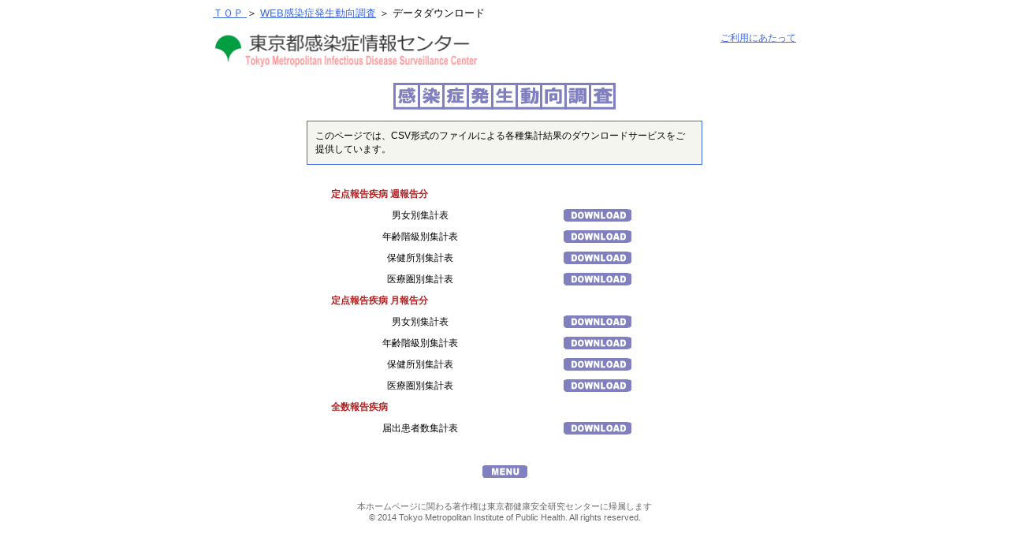

--- FILE ---
content_type: text/html;charset=utf-8
request_url: https://survey.tmiph.metro.tokyo.lg.jp/epidinfo/csvlist.do
body_size: 7185
content:
<!DOCTYPE HTML PUBLIC "-//w3c//dtd html 4.0 transitional//en">









<html lang="ja">
<HEAD>
<META http-equiv="Content-Type" content="text/html; charset=utf-8" />
<TITLE>ダウンロード・サービス</TITLE>
<LINK rel="stylesheet" href="/epidinfo/stylesheets/skin.css" type="text/css">
<SCRIPT language="JavaScript" src="/epidinfo/scripts/common.js"></SCRIPT>
<SCRIPT language="JavaScript">
<!--
var swImg; swImg=new Array;
HpbImgPreload('_HPB_ROLLOVER1', '/epidinfo/images/dl_totaldt.gif', '/epidinfo/images/dl_totaldt_on.gif');
HpbImgPreload('_HPB_ROLLOVER2', '/epidinfo/images/dl_eachwkdt.gif', '/epidinfo/images/dl_eachwkdt_on.gif');
//-->
</SCRIPT>
<SCRIPT language="JavaScript">
<!--HPB_SCRIPT_CODE_40
// _HpbJumpURL: 指定したURLにジャンプします。
//
function _HpbJumpURL(url) 
{
  if (url != '')
  {
    window.location = url;
  }
}
function navigate(page) {
    document.forms[0].action=page;
    document.forms[0].submit();
}
function goWeeklyCsv(reportType){
    document.gocsv.elements['val(reportType)'].value=reportType;
    document.gocsv.elements['val(year)'].value="2025";
    document.gocsv.elements['val(week)'].value="51";
    document.gocsv.submit();
}
function goMonthlyCsv(reportType){
    document.gocsv.elements['val(reportType)'].value=reportType;
    document.gocsv.elements['val(year)'].value="2025";
    document.gocsv.elements['val(month)'].value="11";    
    document.gocsv.submit();
}
//-->
</SCRIPT>
<STYLE type="text/css">
<!--
TD{
    text-align:center;
}
.seltbl{
    text-align:left;
    vertical-align:top;
}
//-->
</STYLE>
</HEAD>
<BODY>
<div style="display:none">
<a href="#s_link1">本文へ移動</a>
</div>
<CENTER>
<div style="width:740px;text-align:left;">
<font size="2"><a href="https://idsc.tmiph.metro.tokyo.lg.jp/">ＴＯＰ </a> ＞ <a href="/epidinfo/epimenu.do">WEB感染症発生動向調査</a> ＞ データダウンロード</font>
</div>
<br />


<div id="headerWrapper" style="margin:0 0 5px 0">
<div style="float:left;margin:0"><img src="/epidinfo/images/logo13.gif" border="0" alt="東京都感染症情報センター"></div>
<div style="float:right;text-align:right;margin:0"><a href="https://www.tmiph.metro.tokyo.lg.jp/riyou/">ご利用にあたって</a></div>
<div style="margin:0;clear:both;"></div>
</div>
<TABLE border="0" cellpadding="0" cellspacing="0" width="740">
  <TBODY>
    <TR>
      <TD><BR><IMG src="/epidinfo/images/epidresearch.gif" alt="東京都感染症発生動向調査"></TD>
    </TR>
    <TR>
      <TD align="center"><BR><!--   説明文 -->
        <TABLE border="0" cellpadding="1" cellspacing="0" width="500" style="background-color: royalblue;" align="center">
           <TBODY>
             <TR>
              <TD align="center" style="background-color: royalblue;">
              	<a name="s_link1"></a>
         <TABLE border="0" cellpadding="10" cellspacing="0" width="500">
           <TBODY>
             <TR>

              <TD style="background-color: #f4f5ef;text-align:left;">このページでは、CSV形式のファイルによる各種集計結果のダウンロードサービスをご提供しています。</TD>
                </TR>
              </TBODY>
            </TABLE>
            <!-- 説明文おわり --></TD>
          </TR>
        </TBODY>
      </TABLE>
      </TD>
    </TR>
  </TBODY>
</TABLE>
<BR>
<form name="frmCsvInfo" method="post" action="/epidinfo/csvinfo.do">
<TABLE border="0" width="450" cellpadding="5" cellspacing="0">
  <TBODY>
    <TR>
      <TD colspan="2"></TD>
    </TR>
    <TR>
      <TD style="text-align:left;" colspan="2"><SPAN style="color:firebrick;font-weight:bold;">
定点報告疾病 週報告分      
       </SPAN></TD>
    </TR>
    <TR>
     <TD>男女別集計表</TD>
	 <TD><a href="/epidinfo/csvinfo.do" onClick="goWeeklyCsv(1);return false;"><IMG src="/epidinfo/images/download.gif" border="0" alt="ダウンロード"></a></TD>
    </TR>
    <TR>
     <TD>年齢階級別集計表</TD>
	 <TD><a href="/epidinfo/csvinfo.do" onClick="goWeeklyCsv(0);return false;"><IMG src="/epidinfo/images/download.gif" border="0" alt="ダウンロード"></a></TD>
    </TR>
    <TR>
     <TD>保健所別集計表</TD>
	 <TD><a href="/epidinfo/csvinfo.do" onClick="goWeeklyCsv(2);return false;"><IMG src="/epidinfo/images/download.gif" border="0" alt="ダウンロード"></a></TD>
    </TR>
    <TR>
     <TD>医療圏別集計表</TD>
	 <TD><a href="/epidinfo/csvinfo.do" onClick="goWeeklyCsv(5);return false;"><IMG src="/epidinfo/images/download.gif" border="0" alt="ダウンロード"></a></TD>
    </TR>
    <TR>
      <TD style="text-align:left;" colspan="2"><SPAN style="color:firebrick;font-weight:bold;">
定点報告疾病 月報告分      
       </SPAN></TD>
    </TR>
    <TR>
     <TD>男女別集計表</TD>
	 <TD><a href="/epidinfo/csvinfo.do" onClick="goMonthlyCsv(15);return false;"><IMG src="/epidinfo/images/download.gif" border="0" alt="ダウンロード"></a></TD>
    </TR>
    <TR>
     <TD>年齢階級別集計表</TD>
	 <TD><a href="/epidinfo/csvinfo.do" onClick="goMonthlyCsv(10);return false;"><IMG src="/epidinfo/images/download.gif" border="0" alt="ダウンロード"></a></TD>
    </TR>
    <TR>
     <TD>保健所別集計表</TD>
	 <TD><a href="/epidinfo/csvinfo.do" onClick="goMonthlyCsv(11);return false;"><IMG src="/epidinfo/images/download.gif" border="0" alt="ダウンロード"></a></TD>
    </TR>
    <TR>
     <TD>医療圏別集計表</TD>
	 <TD><a href="/epidinfo/csvinfo.do" onClick="goMonthlyCsv(12);return false;"><IMG src="/epidinfo/images/download.gif" border="0" alt="ダウンロード"></a></TD>
    </TR>
    <TR>
      <TD style="text-align:left;" colspan="2"><SPAN style="color:firebrick;font-weight:bold;">
全数報告疾病      
       </SPAN></TD>
    </TR>
    <TR>
     <TD>届出患者数集計表</TD>
	 <TD><a href="/epidinfo/csvinfo.do" onClick="goWeeklyCsv(20);return false;"><IMG src="/epidinfo/images/download.gif" border="0" alt="ダウンロード"></a></TD>
    </TR>    
    <TR>
      <TD colspan="2"><BR>
      <BR>
      <a href="/epidinfo/epimenu.do"><img src="images/totop.gif" border="0" alt="menu"></a></TD>
    </TR>
  </TBODY>
</TABLE>
</form>

<!-- footerWrapper -->
<div id="footerWrapper" style="margin:25px;">

	<!-- paddingBox -->
	<div class="paddingBox">
		<span class="copyright">本ホームページに関わる著作権は東京都健康安全研究センターに帰属します</span><br />
		<span class="copyright">&copy; 2014 Tokyo Metropolitan Institute of Public Health. All rights reserved.</span>
	</div>
	<!-- paddingBox // -->

</div>
<!-- footerWrapper // -->

</CENTER>
<!-- csvフォーム -->
<FORM name="gocsv" method="post" action="/epidinfo/csvinfo.do">

 <input type="hidden" name="val(year)" value="">
 <input type="hidden" name="val(week)" value="">
 <input type="hidden" name="val(month)" value="">
 <input type="hidden" name="val(prefCode)" value="13">
 <input type="hidden" name="val(hcCode)" value="">
 <INPUT type="hidden" name="val(reportType)" value="1">
 <INPUT type="hidden" name="val(inputPage)" value="csvlist.do">

</FORM>
<BR>
<BR>
</BODY>
</html>


--- FILE ---
content_type: text/css
request_url: https://survey.tmiph.metro.tokyo.lg.jp/epidinfo/stylesheets/skin.css
body_size: 766
content:
/*  File name:  general.css  Created on: 2002/02/04 at 15:15
 * Author:     Administrator    Description:    An empty stylesheet
.*/
BODY {
    background-color: white;
    font-size: 9pt;
    font-family:"MS PGothic","Osaka",Arial,sans-serif;
}

TABLE {
  background-color: royalblue;
}
TH {
  background-color: royalblue;
  color: white;
  font-weight: bold;
  font-size:12px;
}
TD {
  background-color: white;
  font-size: 9pt;
}
A {
    color: royalblue;
}
A:HOVER {
    color: firebrick;
}
.transparentTable {
  background-color: white;
}

.chartframe {
    background-color: #8080C0;
}

.chartFrameTD {
    background-color: #8080C0;
}

.frameTD {
  background-color: royalblue;
}

.padright {
  text-align: right;
}
.padrightb{
  text-align: right;
  font-weight:bold;
}
.textcenter {
  text-align: center;
}
.noticeText { 
    font-size: 8pt;
    color: firebrick;
}
.smallGrayText {
    color: darkgray;
    font-size: 8pt;
    font-weight: normal;
}
.hcLabel {
    font-size: 12pt;
    font-weight: bold;
    color: firebrick;
}

.hcLabelCell {
    text-align: center;
    background-color: #f4f5ef;
}

.epidNameCell {
    text-align: center;
    background-color: #f4f5ef;
}

.hcNameCell {
    background-color: #f4f5ef;
}

.ageRangeCell {
    background-color: #f4f5ef;
}

.citationText {
    color: firebrick;
}
.epidNameCell2 {
	BACKGROUND-COLOR: royalblue; TEXT-ALIGN: center;
	BORDER: 1px solid white
}
.epidNameCell3 {
	BACKGROUND-COLOR: #f4f5ef; TEXT-ALIGN: center;
	font-weight:bold
}
.errmsg{
	font-size:10pt;
	color:#d0004e;
}
.errhead{
	width:100%;
	font-size:11pt;
	background-color:#d0004e;
	color:#ffffff;
}

#headerWrapper{
	width:740px;
	text-align:left;
	margin-top:5px;
	margin-bottom:5px;
}
#footerWrapper{
	margin:15px;
	font-size:8pt;
	color:#696969;
}

legend {
    display: none;
    float: left;
    margin: 0;
    padding: 0;
    width: 100%;
    clear: both;
}

fieldset {
    border: 0;
    padding: 0.01em 0 0 0;
    margin: 0;
    min-width: 0;
}

body:not(:-moz-handler-blocked) fieldset {
    display: table-cell;
}

label{
	display: none;
}




